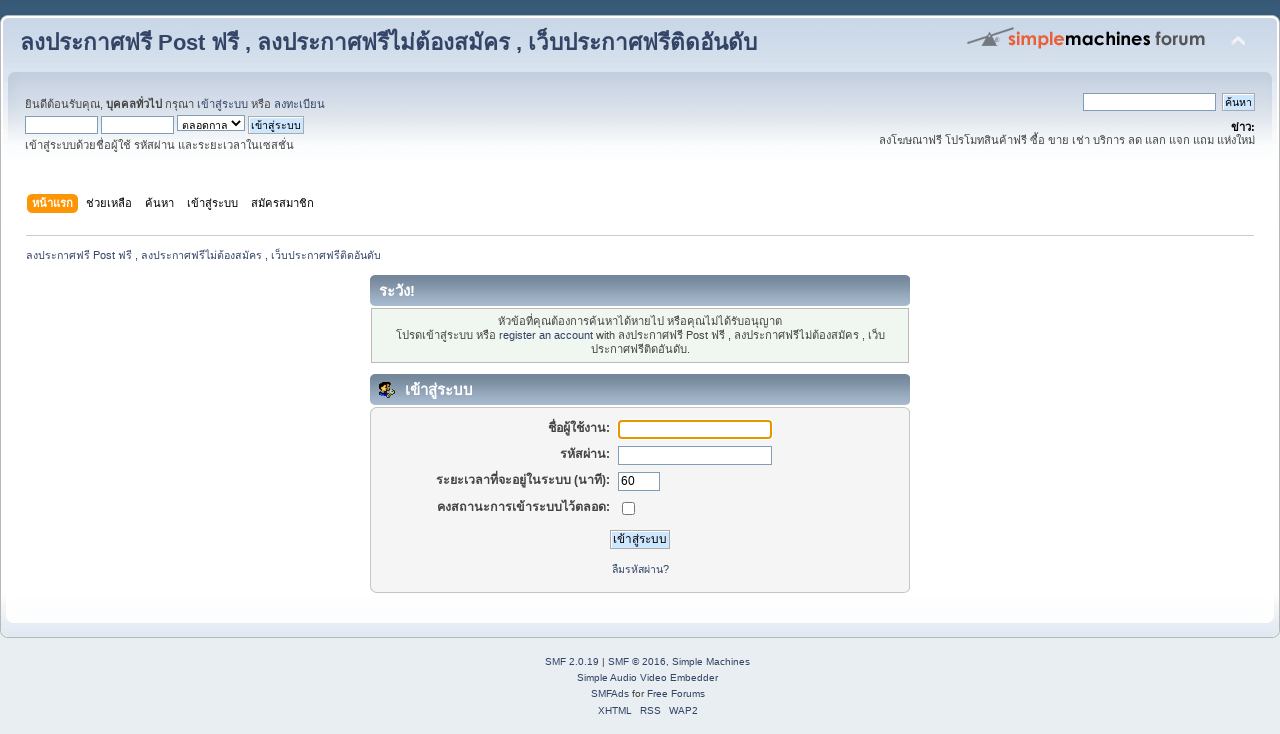

--- FILE ---
content_type: text/html; charset=UTF-8
request_url: https://insider.posttogather.com/index.php/topic,216.75.html?PHPSESSID=2oeo96af1a00e731cb3pvs88k4
body_size: 3022
content:
<!DOCTYPE html PUBLIC "-//W3C//DTD XHTML 1.0 Transitional//EN" "http://www.w3.org/TR/xhtml1/DTD/xhtml1-transitional.dtd">
<html xmlns="http://www.w3.org/1999/xhtml">
<head>
	<link rel="stylesheet" type="text/css" href="https://insider.posttogather.com/Themes/default/css/index.css?fin20" />
	<link rel="stylesheet" type="text/css" href="https://insider.posttogather.com/Themes/default/css/webkit.css" />
	<script type="text/javascript" src="https://insider.posttogather.com/Themes/default/scripts/script.js?fin20"></script>
	<script type="text/javascript" src="https://insider.posttogather.com/Themes/default/scripts/theme.js?fin20"></script>
	<script type="text/javascript"><!-- // --><![CDATA[
		var smf_theme_url = "https://insider.posttogather.com/Themes/default";
		var smf_default_theme_url = "https://insider.posttogather.com/Themes/default";
		var smf_images_url = "https://insider.posttogather.com/Themes/default/images";
		var smf_scripturl = "https://insider.posttogather.com/index.php?PHPSESSID=2oeo96af1a00e731cb3pvs88k4&amp;";
		var smf_iso_case_folding = false;
		var smf_charset = "UTF-8";
		var ajax_notification_text = "กำลังโหลด...";
		var ajax_notification_cancel_text = "ยกเลิก";
	// ]]></script>
	<meta http-equiv="Content-Type" content="text/html; charset=UTF-8" />
	<meta name="description" content="เข้าสู่ระบบ" />
	<meta name="keywords" content="ลงประกาศได้ไม่จำกัด,เว็บลงโฆษณาฟรี" />
	<title>เข้าสู่ระบบ</title>
	<meta name="robots" content="noindex" />
	<link rel="help" href="https://insider.posttogather.com/index.php?PHPSESSID=2oeo96af1a00e731cb3pvs88k4&amp;action=help" />
	<link rel="search" href="https://insider.posttogather.com/index.php?PHPSESSID=2oeo96af1a00e731cb3pvs88k4&amp;action=search" />
	<link rel="contents" href="https://insider.posttogather.com/index.php?PHPSESSID=2oeo96af1a00e731cb3pvs88k4&amp;" />
	<link rel="alternate" type="application/rss+xml" title="ลงประกาศฟรี Post ฟรี , ลงประกาศฟรีไม่ต้องสมัคร , เว็บประกาศฟรีติดอันดับ - RSS" href="https://insider.posttogather.com/index.php?PHPSESSID=2oeo96af1a00e731cb3pvs88k4&amp;type=rss;action=.xml" />
</head>
<body>
<div id="wrapper" style="width: 100%">
	<div id="header"><div class="frame">
		<div id="top_section">
			<h1 class="forumtitle">
				<a href="https://insider.posttogather.com/index.php?PHPSESSID=2oeo96af1a00e731cb3pvs88k4&amp;">ลงประกาศฟรี Post ฟรี , ลงประกาศฟรีไม่ต้องสมัคร , เว็บประกาศฟรีติดอันดับ</a>
			</h1>
			<img id="upshrink" src="https://insider.posttogather.com/Themes/default/images/upshrink.png" alt="*" title="หดหรือขยายหัวข้อ" style="display: none;" />
			<img id="smflogo" src="https://insider.posttogather.com/Themes/default/images/smflogo.png" alt="Simple Machines Forum" title="Simple Machines Forum" />
		</div>
		<div id="upper_section" class="middletext">
			<div class="user">
				<script type="text/javascript" src="https://insider.posttogather.com/Themes/default/scripts/sha1.js"></script>
				<form id="guest_form" action="https://insider.posttogather.com/index.php?PHPSESSID=2oeo96af1a00e731cb3pvs88k4&amp;action=login2" method="post" accept-charset="UTF-8"  onsubmit="hashLoginPassword(this, '3f3b20bad56db6589b58d909bbed6cd1');">
					<div class="info">ยินดีต้อนรับคุณ, <b>บุคคลทั่วไป</b> กรุณา <a href="https://insider.posttogather.com/index.php?PHPSESSID=2oeo96af1a00e731cb3pvs88k4&amp;action=login">เข้าสู่ระบบ</a> หรือ <a href="https://insider.posttogather.com/index.php?PHPSESSID=2oeo96af1a00e731cb3pvs88k4&amp;action=register">ลงทะเบียน</a></div>
					<input type="text" name="user" size="10" class="input_text" />
					<input type="password" name="passwrd" size="10" class="input_password" />
					<select name="cookielength">
						<option value="60">1 ชั่วโมง</option>
						<option value="1440">1 วัน</option>
						<option value="10080">1 สัปดาห์</option>
						<option value="43200">1 เดือน</option>
						<option value="-1" selected="selected">ตลอดกาล</option>
					</select>
					<input type="submit" value="เข้าสู่ระบบ" class="button_submit" /><br />
					<div class="info">เข้าสู่ระบบด้วยชื่อผู้ใช้ รหัสผ่าน และระยะเวลาในเซสชั่น</div>
					<input type="hidden" name="hash_passwrd" value="" /><input type="hidden" name="c9c557bc9b" value="3f3b20bad56db6589b58d909bbed6cd1" />
				</form>
			</div>
			<div class="news normaltext">
				<form id="search_form" action="https://insider.posttogather.com/index.php?PHPSESSID=2oeo96af1a00e731cb3pvs88k4&amp;action=search2" method="post" accept-charset="UTF-8">
					<input type="text" name="search" value="" class="input_text" />&nbsp;
					<input type="submit" name="submit" value="ค้นหา" class="button_submit" />
					<input type="hidden" name="advanced" value="0" /></form>
				<h2>ข่าว: </h2>
				<p>ลงโฆษณาฟรี โปรโมทสินค้าฟรี ซื้อ ขาย เช่า บริการ ลด แลก แจก แถม แห่งใหม่</p>
			</div>
		</div>
		<br class="clear" />
		<script type="text/javascript"><!-- // --><![CDATA[
			var oMainHeaderToggle = new smc_Toggle({
				bToggleEnabled: true,
				bCurrentlyCollapsed: false,
				aSwappableContainers: [
					'upper_section'
				],
				aSwapImages: [
					{
						sId: 'upshrink',
						srcExpanded: smf_images_url + '/upshrink.png',
						altExpanded: 'หดหรือขยายหัวข้อ',
						srcCollapsed: smf_images_url + '/upshrink2.png',
						altCollapsed: 'หดหรือขยายหัวข้อ'
					}
				],
				oThemeOptions: {
					bUseThemeSettings: false,
					sOptionName: 'collapse_header',
					sSessionVar: 'c9c557bc9b',
					sSessionId: '3f3b20bad56db6589b58d909bbed6cd1'
				},
				oCookieOptions: {
					bUseCookie: true,
					sCookieName: 'upshrink'
				}
			});
		// ]]></script>
		<div id="main_menu">
			<ul class="dropmenu" id="menu_nav">
				<li id="button_home">
					<a class="active firstlevel" href="https://insider.posttogather.com/index.php?PHPSESSID=2oeo96af1a00e731cb3pvs88k4&amp;">
						<span class="last firstlevel">หน้าแรก</span>
					</a>
				</li>
				<li id="button_help">
					<a class="firstlevel" href="https://insider.posttogather.com/index.php?PHPSESSID=2oeo96af1a00e731cb3pvs88k4&amp;action=help">
						<span class="firstlevel">ช่วยเหลือ</span>
					</a>
				</li>
				<li id="button_search">
					<a class="firstlevel" href="https://insider.posttogather.com/index.php?PHPSESSID=2oeo96af1a00e731cb3pvs88k4&amp;action=search">
						<span class="firstlevel">ค้นหา</span>
					</a>
				</li>
				<li id="button_login">
					<a class="firstlevel" href="https://insider.posttogather.com/index.php?PHPSESSID=2oeo96af1a00e731cb3pvs88k4&amp;action=login">
						<span class="firstlevel">เข้าสู่ระบบ</span>
					</a>
				</li>
				<li id="button_register">
					<a class="firstlevel" href="https://insider.posttogather.com/index.php?PHPSESSID=2oeo96af1a00e731cb3pvs88k4&amp;action=register">
						<span class="last firstlevel">สมัครสมาชิก</span>
					</a>
				</li>
			</ul>
		</div>
		<br class="clear" />
	</div></div>
	<div id="content_section"><div class="frame">
		<div id="main_content_section">
	<div class="navigate_section">
		<ul>
			<li class="last">
				<a href="https://insider.posttogather.com/index.php?PHPSESSID=2oeo96af1a00e731cb3pvs88k4&amp;"><span>ลงประกาศฟรี Post ฟรี , ลงประกาศฟรีไม่ต้องสมัคร , เว็บประกาศฟรีติดอันดับ</span></a>
			</li>
		</ul>
	</div>
	<script type="text/javascript" src="https://insider.posttogather.com/Themes/default/scripts/sha1.js"></script>
	<form action="https://insider.posttogather.com/index.php?PHPSESSID=2oeo96af1a00e731cb3pvs88k4&amp;action=login2" method="post" accept-charset="UTF-8" name="frmLogin" id="frmLogin" onsubmit="hashLoginPassword(this, '3f3b20bad56db6589b58d909bbed6cd1');">
		<div class="tborder login">
			<div class="cat_bar">
				<h3 class="catbg">ระวัง!</h3>
			</div>
			<p class="information centertext">
				หัวข้อที่คุณต้องการค้นหาได้หายไป หรือคุณไม่ได้รับอนุญาต<br />
				โปรดเข้าสู่ระบบ หรือ <a href="https://insider.posttogather.com/index.php?PHPSESSID=2oeo96af1a00e731cb3pvs88k4&amp;action=register">register an account</a> with ลงประกาศฟรี Post ฟรี , ลงประกาศฟรีไม่ต้องสมัคร , เว็บประกาศฟรีติดอันดับ.
			</p>
			<div class="cat_bar">
				<h3 class="catbg">
					<img src="https://insider.posttogather.com/Themes/default/images/icons/login_sm.gif" alt="" class="icon" /> เข้าสู่ระบบ
				</h3>
			</div>
			<span class="upperframe"><span></span></span>
			<div class="roundframe">
				<dl>
					<dt>ชื่อผู้ใช้งาน:</dt>
					<dd><input type="text" name="user" size="20" class="input_text" /></dd>
					<dt>รหัสผ่าน:</dt>
					<dd><input type="password" name="passwrd" size="20" class="input_password" /></dd>
					<dt>ระยะเวลาที่จะอยู่ในระบบ (นาที):</dt>
					<dd><input type="text" name="cookielength" size="4" maxlength="4" value="60" class="input_text" /></dd>
					<dt>คงสถานะการเข้าระบบไว้ตลอด:</dt>
					<dd><input type="checkbox" name="cookieneverexp" class="input_check" onclick="this.form.cookielength.disabled = this.checked;" /></dd>
				</dl>
				<p class="centertext"><input type="submit" value="เข้าสู่ระบบ" class="button_submit" /></p>
				<p class="centertext smalltext"><a href="https://insider.posttogather.com/index.php?PHPSESSID=2oeo96af1a00e731cb3pvs88k4&amp;action=reminder">ลืมรหัสผ่าน?</a></p><input type="hidden" name="c9c557bc9b" value="3f3b20bad56db6589b58d909bbed6cd1" />
			</div>
			<span class="lowerframe"><span></span></span>
			<input type="hidden" name="hash_passwrd" value="" /><input type="hidden" name="c9c557bc9b" value="3f3b20bad56db6589b58d909bbed6cd1" />
		</div>
	</form>
		<script type="text/javascript"><!-- // --><![CDATA[
			document.forms.frmLogin.user.focus();
		// ]]></script>
		</div>
	</div></div>
	<div id="footer_section"><div class="frame">
		<ul class="reset">
			<li class="copyright">
			<span class="smalltext" style="display: inline; visibility: visible; font-family: Verdana, Arial, sans-serif;"><a href="https://insider.posttogather.com/index.php?PHPSESSID=2oeo96af1a00e731cb3pvs88k4&amp;action=credits" title="Simple Machines Forum" target="_blank" class="new_win">SMF 2.0.19</a> |
 <a href="http://www.simplemachines.org/about/smf/license.php" title="License" target="_blank" class="new_win">SMF &copy; 2016</a>, <a href="http://www.simplemachines.org" title="Simple Machines" target="_blank" class="new_win">Simple Machines</a><br /><a href="https://www.createaforum.com" target="_blank">Simple Audio Video Embedder</a><br /><span class="smalltext"><a href="http://www.smfads.com" target="_blank">SMFAds</a> for <a href="http://www.createaforum.com" title="Forum Hosting" target="_blank">Free Forums</a></span>
			</span></li>
			<li><a id="button_xhtml" href="http://validator.w3.org/check?uri=referer" target="_blank" class="new_win" title="Valid XHTML 1.0!"><span>XHTML</span></a></li>
			<li><a id="button_rss" href="https://insider.posttogather.com/index.php?PHPSESSID=2oeo96af1a00e731cb3pvs88k4&amp;action=.xml;type=rss" class="new_win"><span>RSS</span></a></li>
			<li class="last"><a id="button_wap2" href="https://insider.posttogather.com/index.php?PHPSESSID=2oeo96af1a00e731cb3pvs88k4&amp;wap2" class="new_win"><span>WAP2</span></a></li>
		</ul>
	</div></div>
</div>
</body></html>